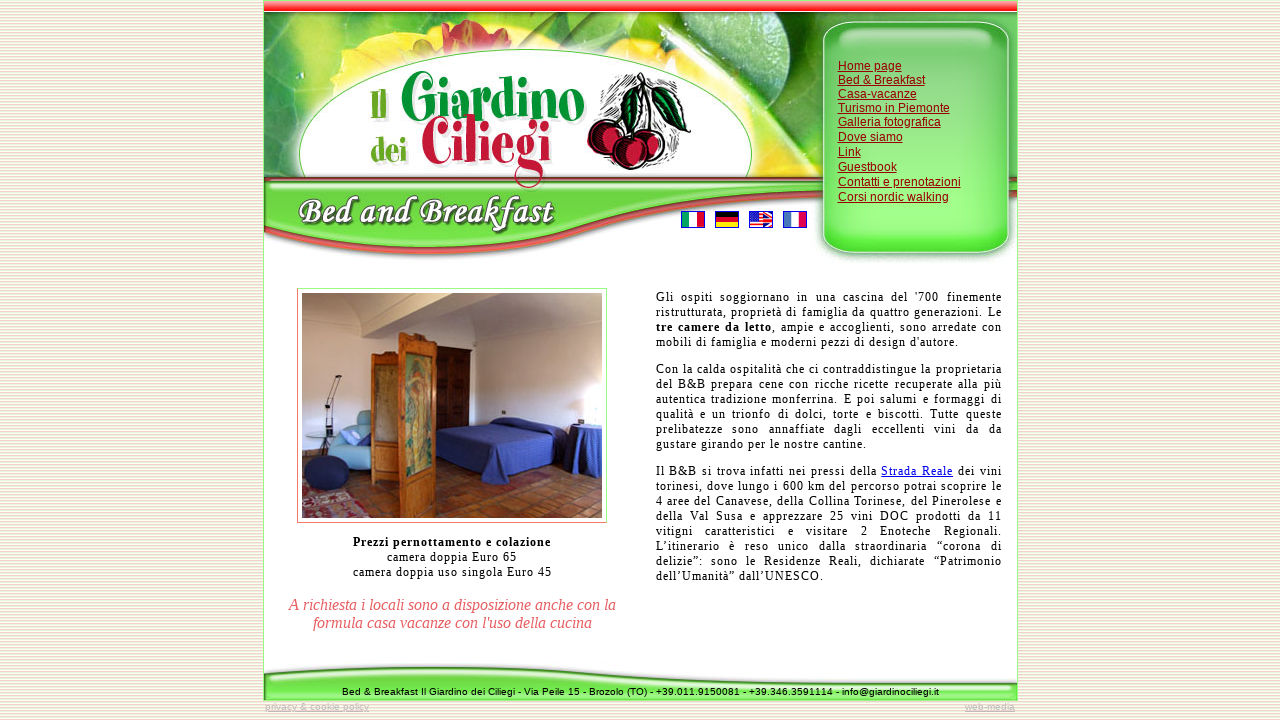

--- FILE ---
content_type: text/html
request_url: https://giardinociliegi.it/bed-breakfast.htm
body_size: 2369
content:
<!DOCTYPE html PUBLIC "-//W3C//DTD XHTML 1.0 Transitional//EN" "http://www.w3.org/TR/xhtml1/DTD/xhtml1-transitional.dtd">
<html xmlns="http://www.w3.org/1999/xhtml">
<head>
<title>Bed and Breakfast Asti Torino</title>
<meta name="DC.Title" content="Bed and Breakfast con agriturismo, prodotti tipici e trattoria. Affittacamere, alloggi e appartamenti in provincia di Asti e Torino. Camere per il turismo ad Asti in Piemonte. ">
<meta name="description" content="Bed and Breakfast con agriturismo tra Torino e Asti. Monolocali e bilocali per le vacanze nella natura astigiana. Alloggi e case vacanze in provincia di Asti. Turismo ad Asti in Piemonte. Bed and Breakfast, agriturismo, hotel, affittacamere ad Asti e provincia. I prodotti tipici: vino, formaggi, salumi bagna cauda, specialità dolci e salate dell'astigiano e del Piemonte. Le manifestazioni ad Asti: Palio di Asti, Fiere e mercati del tartufo, Assedio di Canelli, Sagre contadine, Douja d'Or.">
<meta name="keywords" content=" alloggi, monolocali, beb, bed-breakfast, bilocali, affittacamere, Asti, Piemonte, Pievi Romaniche, parchi naturali, vino, vini, Palio di Asti, eno-gastronomia,Tartufi, Vino, Bagna Cauda, Grappe, Salumi, Formaggi, Dolci, Miele, Specialità piemontesi, Assedio di Canelli, Sagre contadine, Douja d'Or, Sagra del Bue Grasso.">
<meta name="robots" content="index follow">
<meta name="REVISIT-AFTER" content="30 days">
<META HTTP-EQUIV="Content-Type" CONTENT="text/html; charset=iso-8859-1">

<link href="bed-breakfast.css" rel="stylesheet" type="text/css" />
</head>
<body bgcolor="#FFFFFF" leftmargin="0" topmargin="0" marginwidth="0" marginheight="0">

<table width="753" border="1" align="center" cellpadding="0" cellspacing="0" bordercolor="#99FB84" style="border-collapse:collapse">
  <tr>
    <td bgcolor="#FFFFFF"><table width="753" height="262" border="0" cellpadding="0" cellspacing="0">
      <tr>
        <td width="548" height="176"><img src="agriturismo-asti/bed-breakfast-torino.jpg" width="548" height="176" alt="Bed and Breakfast"></td>
        <td width="205" height="262" rowspan="2" bordercolor="#7CF665" background="agriturismo-asti/agriturismo-asti.jpg">
		
		
		<div id="beb"><table width="75%" height="146" border="0" align="center" cellpadding="0" cellspacing="0">
          <tr>
            <td><a href="index.htm" class="beb">Home page</a></td>
          </tr>
          <tr>
            <td><a href="bed-breakfast.htm">Bed & Breakfast</a></td>
          </tr>
<tr>
            <td><a href="appartamenti-casa-vacanze.htm">Casa-vacanze</a></td>
          </tr>
       
          <tr>
            <td><a href="turismo-piemonte.htm">Turismo in Piemonte</a></td>
          </tr>
          <tr>
            <td><a href="foto.htm">Galleria fotografica</a></td>
          </tr>
          <tr>
            <td><a href="asti.htm">Dove siamo</a></td>
          </tr>
 <tr>
            <td><a href="torino-bed-breakfast.htm">Link</a></td>
          </tr>
               <tr>
            <td><a href="appartamenti-guestbook.htm">Guestbook</a></td>
          </tr>
<tr>
            <td><a href="contatti.htm">Contatti e prenotazioni</a></td>
          </tr>
<tr>
            <td><a href="corsi-nordic-walking.htm">Corsi nordic walking</a></td>
          </tr>
        </table>
		</div></td>
      </tr>
      <tr>
        <td height="86" background="agriturismo-asti/affittacamere.jpg"><div align="right"><a href="index.htm"><img src="agriturismo-asti/italia.gif" width="22" height="15" hspace="5" border="1"></a><a href="index-d.htm"><img src="agriturismo-asti/german.gif" width="22" height="15" hspace="5" border="1"></a><a href="index-e.htm"><img src="agriturismo-asti/england.gif" width="22" height="15" hspace="5" border="1"></a><a href="index-f.htm"><img src="agriturismo-asti/fra.gif" width="22" height="15" hspace="5" border="1"></a></div></td>
        </tr>
    </table>
      <table width="753" border="0" cellspacing="0" cellpadding="15">
        <tr>
          <td width="50%"><p align="center" class="Stile3"><img src="agriturismo-asti/bed-breakfast-2.jpg" width="300" height="225" border="1" ></p>
          <p align="center" class="Stile2"><strong>Prezzi pernottamento e colazione<br />
          </strong> camera doppia  Euro 65<br />
           camera doppia uso singola  Euro 45</p>
          <p align="center" class="Stile4">A richiesta i locali sono a  disposizione anche con la formula casa vacanze con l'uso della cucina</p></td>
          <td width="50%" valign="top"><p align="justify" class="Stile2">Gli ospiti soggiornano in una cascina del '700 finemente ristrutturata, propriet&agrave; di famiglia da quattro generazioni. Le <strong>tre camere da letto</strong>, ampie e accoglienti, sono arredate con mobili di famiglia e moderni pezzi di design d'autore. </p>
            <p align="justify" class="Stile2">Con la calda ospitalit&agrave; che ci contraddistingue la proprietaria del B&amp;B prepara cene con ricche ricette recuperate alla pi&ugrave; autentica tradizione monferrina. E poi salumi e formaggi di qualit&agrave; e un trionfo di dolci, torte e biscotti. Tutte queste prelibatezze sono annaffiate dagli eccellenti vini da da gustare girando per le nostre cantine. </p>
            <p align="justify" class="Stile2">Il B&amp;B si trova infatti nei pressi della <a href="http://www.stradarealevinitorinesi.it/" target="_blank">Strada Reale</a> dei vini torinesi, dove lungo i 600 km del percorso potrai scoprire le 4 aree del Canavese, della Collina Torinese, del Pinerolese e della Val Susa e apprezzare 25 vini DOC prodotti da 11 vitigni caratteristici e visitare 2 Enoteche Regionali. L&rsquo;itinerario &egrave; reso unico dalla straordinaria &ldquo;corona di delizie&rdquo;: sono le Residenze Reali, dichiarate &ldquo;Patrimonio dell&rsquo;Umanit&agrave;&rdquo; dall&rsquo;UNESCO.<br />
            </p></td>
        </tr>
      </table>
      <table width="753" border="0" cellspacing="0" cellpadding="3">
        <tr>
          <td height="31" valign="bottom" background="agriturismo-asti/bed-breakfast-agriturismo.jpg"><div align="center"><span class="torino-web">Bed &amp; Breakfast  Il Giardino dei Ciliegi - Via Peile 15 - Brozolo (TO) - +39.011.9150081 - +39.346.3591114 - info@giardinociliegi.it</span></div></td>
        </tr>
      </table></td>
  </tr>
</table>

<table width="750" border="0" align="center" cellpadding="0" cellspacing="0">
  <tr>
    <td><div align="right" class="torino-web">
      <div align="left"><a href="privacy.htm" target="_blank"><font color="#bcbcbc">privacy & cookie policy</font></a></div>
    </div></td>
    <td><div align="right" class="torino-web"> <a href="http://www.web-media.it" target="_blank" title="sito internet Web-Media"><font color="#bcbcbc">web-media</font></a></div></td>
  </tr>
</table>

<script src="http://www.giardinociliegi.it/stats/php-stats.js.php" type="text/javascript"></script>
</body>
</html>

--- FILE ---
content_type: text/css
request_url: https://giardinociliegi.it/bed-breakfast.css
body_size: 107
content:
.torino-web {
	font-family: Verdana, Arial, Helvetica, sans-serif;
	font-size: 10px;
}
.Stile2 {
	font-size: 12px;
	font-family: Georgia, "Times New Roman", Times, serif;
	letter-spacing: 1px;
}
.Stile3 img{

	padding-top: 4px;
	padding-right: 4px;
	padding-left: 4px;
	padding-bottom: 4px;
	border-bottom-color:#F3796A;
	border-top-color:#99FB84;
	border-right-color:#99FB84;
	border-left-color:#F3796A;
}
body {
	background-image: url(agriturismo-asti/sotto.jpg);
}
.Stile3 {font-size: 10px}
.Stile4 {
	font-size: 16px;
	font-family: Georgia, "Times New Roman", Times, serif;
	color: #E76064;
	font-style: italic;
}
#beb  td{
 FONT-FAMILY: Verdana,Arial,Helvetica,Geneva,sans-serif; 
 font-size: 12px;

}


#beb a:link {
	COLOR: #990000;  FONT-FAMILY: Verdana,Arial,Helvetica,Geneva,sans-serif; 
}
#beb a:hover {
	COLOR: #FF6600;  FONT-FAMILY: Verdana, Arial, Helvetica, Geneva, sans-serif; 
}
#beb a:visited {
	COLOR: #990000; FONT-FAMILY: Verdana,Arial,Helvetica,Geneva,sans-serif; 
}
#beb a:active {
	COLOR: #990000;  FONT-FAMILY: Verdana, Arial, Helvetica, Geneva, sans-serif; 
}
